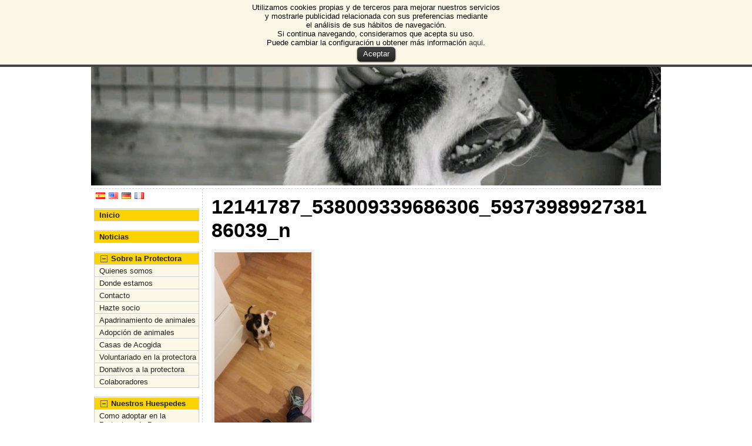

--- FILE ---
content_type: text/html; charset=UTF-8
request_url: https://protectoraburgos.es/nuestros-huespedes/otros-huespedes/los-que-ya-encontraron-familia/12141787_538009339686306_5937398992738186039_n/
body_size: 15381
content:
<!DOCTYPE html PUBLIC "-//W3C//DTD XHTML 1.0 Transitional//EN" "http://www.w3.org/TR/xhtml1/DTD/xhtml1-transitional.dtd">
<html xmlns="http://www.w3.org/1999/xhtml" lang="es">
<head>
<meta http-equiv="Content-Type" content="text/html; charset=UTF-8" />
 <title>12141787_538009339686306_5937398992738186039_n - Protectora de Animales de Burgos</title> <link rel="shortcut icon" href="https://protectoraburgos.es/wp-content/ata-images/new-favicon.ico" />
<link rel="profile" href="http://gmpg.org/xfn/11" />
<link rel="pingback" href="https://protectoraburgos.es/xmlrpc.php" />

<!-- This site is optimized with the Yoast SEO plugin v4.1 - https://yoast.com/wordpress/plugins/seo/ -->
<link rel="canonical" href="https://protectoraburgos.es/nuestros-huespedes/otros-huespedes/los-que-ya-encontraron-familia/12141787_538009339686306_5937398992738186039_n/" />
<!-- / Yoast SEO plugin. -->

<link rel='dns-prefetch' href='//static.addtoany.com' />
<link rel='dns-prefetch' href='//s.w.org' />
<link rel="alternate" type="application/rss+xml" title="Protectora de Animales de Burgos &raquo; Feed" href="https://protectoraburgos.es/feed/" />
<link rel="alternate" type="application/rss+xml" title="Protectora de Animales de Burgos &raquo; Feed de los comentarios" href="https://protectoraburgos.es/comments/feed/" />
<link rel="alternate" type="application/rss+xml" title="Protectora de Animales de Burgos &raquo; Comentario 12141787_538009339686306_5937398992738186039_n del feed" href="https://protectoraburgos.es/nuestros-huespedes/otros-huespedes/los-que-ya-encontraron-familia/12141787_538009339686306_5937398992738186039_n/feed/" />
		<script type="text/javascript">
			window._wpemojiSettings = {"baseUrl":"https:\/\/s.w.org\/images\/core\/emoji\/13.0.1\/72x72\/","ext":".png","svgUrl":"https:\/\/s.w.org\/images\/core\/emoji\/13.0.1\/svg\/","svgExt":".svg","source":{"concatemoji":"https:\/\/protectoraburgos.es\/wp-includes\/js\/wp-emoji-release.min.js?ver=56d39ba5bbf4e8d0ef9dd8f699b83869"}};
			!function(e,a,t){var n,r,o,i=a.createElement("canvas"),p=i.getContext&&i.getContext("2d");function s(e,t){var a=String.fromCharCode;p.clearRect(0,0,i.width,i.height),p.fillText(a.apply(this,e),0,0);e=i.toDataURL();return p.clearRect(0,0,i.width,i.height),p.fillText(a.apply(this,t),0,0),e===i.toDataURL()}function c(e){var t=a.createElement("script");t.src=e,t.defer=t.type="text/javascript",a.getElementsByTagName("head")[0].appendChild(t)}for(o=Array("flag","emoji"),t.supports={everything:!0,everythingExceptFlag:!0},r=0;r<o.length;r++)t.supports[o[r]]=function(e){if(!p||!p.fillText)return!1;switch(p.textBaseline="top",p.font="600 32px Arial",e){case"flag":return s([127987,65039,8205,9895,65039],[127987,65039,8203,9895,65039])?!1:!s([55356,56826,55356,56819],[55356,56826,8203,55356,56819])&&!s([55356,57332,56128,56423,56128,56418,56128,56421,56128,56430,56128,56423,56128,56447],[55356,57332,8203,56128,56423,8203,56128,56418,8203,56128,56421,8203,56128,56430,8203,56128,56423,8203,56128,56447]);case"emoji":return!s([55357,56424,8205,55356,57212],[55357,56424,8203,55356,57212])}return!1}(o[r]),t.supports.everything=t.supports.everything&&t.supports[o[r]],"flag"!==o[r]&&(t.supports.everythingExceptFlag=t.supports.everythingExceptFlag&&t.supports[o[r]]);t.supports.everythingExceptFlag=t.supports.everythingExceptFlag&&!t.supports.flag,t.DOMReady=!1,t.readyCallback=function(){t.DOMReady=!0},t.supports.everything||(n=function(){t.readyCallback()},a.addEventListener?(a.addEventListener("DOMContentLoaded",n,!1),e.addEventListener("load",n,!1)):(e.attachEvent("onload",n),a.attachEvent("onreadystatechange",function(){"complete"===a.readyState&&t.readyCallback()})),(n=t.source||{}).concatemoji?c(n.concatemoji):n.wpemoji&&n.twemoji&&(c(n.twemoji),c(n.wpemoji)))}(window,document,window._wpemojiSettings);
		</script>
		<style type="text/css">
img.wp-smiley,
img.emoji {
	display: inline !important;
	border: none !important;
	box-shadow: none !important;
	height: 1em !important;
	width: 1em !important;
	margin: 0 .07em !important;
	vertical-align: -0.1em !important;
	background: none !important;
	padding: 0 !important;
}
</style>
	<link rel='stylesheet' id='wp-post-styling-css'  href='https://protectoraburgos.es/wp-content/plugins/wp-post-styling/css/wp-post-styling.css?ver=56d39ba5bbf4e8d0ef9dd8f699b83869' type='text/css' media='all' />
<link rel='stylesheet' id='wp-block-library-css'  href='https://protectoraburgos.es/wp-includes/css/dist/block-library/style.min.css?ver=56d39ba5bbf4e8d0ef9dd8f699b83869' type='text/css' media='all' />
<link rel='stylesheet' id='catablog-stylesheet-css'  href='https://protectoraburgos.es/wp-content/plugins/catablog/css/catablog.css?ver=1.6.3' type='text/css' media='all' />
<link rel='stylesheet' id='cookielawinfo-style-css'  href='https://protectoraburgos.es/wp-content/plugins/cookie-law-info/css/cli-style.css?ver=1.5.2' type='text/css' media='all' />
<link rel='stylesheet' id='addtoany-css'  href='https://protectoraburgos.es/wp-content/plugins/add-to-any/addtoany.min.css?ver=1.16' type='text/css' media='all' />
<link rel='stylesheet' id='wp_dlmp_styles-css'  href='https://protectoraburgos.es/wp-content/plugins/download-monitor/page-addon/styles.css?ver=56d39ba5bbf4e8d0ef9dd8f699b83869' type='text/css' media='all' />
<link rel='stylesheet' id='flags_tpw_flags-css'  href='https://protectoraburgos.es/wp-content/plugins/transposh-translation-filter-for-wordpress/widgets/flags/tpw_flags.css?ver=0.9.2' type='text/css' media='all' />
<script type='text/javascript' src='https://protectoraburgos.es/wp-includes/js/jquery/jquery.min.js?ver=3.5.1' id='jquery-core-js'></script>
<script type='text/javascript' src='https://protectoraburgos.es/wp-includes/js/jquery/jquery-migrate.min.js?ver=3.3.2' id='jquery-migrate-js'></script>
<script type='text/javascript' src='https://protectoraburgos.es/wp-content/plugins/jquery-vertical-accordion-menu/js/jquery.hoverIntent.minified.js?ver=56d39ba5bbf4e8d0ef9dd8f699b83869' id='jqueryhoverintent-js'></script>
<script type='text/javascript' src='https://protectoraburgos.es/wp-content/plugins/jquery-vertical-accordion-menu/js/jquery.cookie.js?ver=56d39ba5bbf4e8d0ef9dd8f699b83869' id='jquerycookie-js'></script>
<script type='text/javascript' src='https://protectoraburgos.es/wp-content/plugins/jquery-vertical-accordion-menu/js/jquery.dcjqaccordion.2.9.js?ver=56d39ba5bbf4e8d0ef9dd8f699b83869' id='dcjqaccordion-js'></script>
<script type='text/javascript' id='addtoany-core-js-before'>
window.a2a_config=window.a2a_config||{};a2a_config.callbacks=[];a2a_config.overlays=[];a2a_config.templates={};a2a_localize = {
	Share: "Compartir",
	Save: "Guardar",
	Subscribe: "Suscribir",
	Email: "Correo electrónico",
	Bookmark: "Marcador",
	ShowAll: "Mostrar todo",
	ShowLess: "Mostrar menos",
	FindServices: "Encontrar servicio(s)",
	FindAnyServiceToAddTo: "Encuentra al instante cualquier servicio para añadir a",
	PoweredBy: "Funciona con",
	ShareViaEmail: "Compartir por correo electrónico",
	SubscribeViaEmail: "Suscribirse a través de correo electrónico",
	BookmarkInYourBrowser: "Añadir a marcadores de tu navegador",
	BookmarkInstructions: "Presiona «Ctrl+D» o «\u2318+D» para añadir esta página a marcadores",
	AddToYourFavorites: "Añadir a tus favoritos",
	SendFromWebOrProgram: "Enviar desde cualquier dirección o programa de correo electrónico ",
	EmailProgram: "Programa de correo electrónico",
	More: "Más&#8230;",
	ThanksForSharing: "¡Gracias por compartir!",
	ThanksForFollowing: "¡Gracias por seguirnos!"
};
</script>
<script type='text/javascript' defer src='https://static.addtoany.com/menu/page.js' id='addtoany-core-js'></script>
<script type='text/javascript' defer src='https://protectoraburgos.es/wp-content/plugins/add-to-any/addtoany.min.js?ver=1.1' id='addtoany-jquery-js'></script>
<script type='text/javascript' src='https://protectoraburgos.es/wp-content/plugins/catablog/js/catablog.lightbox.js?ver=1.6.3' id='catablog-lightbox-js'></script>
<script type='text/javascript' src='https://protectoraburgos.es/wp-content/plugins/cookie-law-info/js/cookielawinfo.js?ver=1.5.2' id='cookie-law-info-script-js'></script>
<script type='text/javascript' src='https://protectoraburgos.es/wp-content/themes/atahualpa/js/DD_roundies.js?ver=0.0.2a' id='ddroundies-js'></script>
<script type='text/javascript' src='https://protectoraburgos.es/wp-content/themes/atahualpa/js/jquery.cross-slide.js?ver=0.3.2' id='crossslide-js'></script>
<script type='text/javascript' src='https://protectoraburgos.es/wp-content/plugins/vslider/js/vslider.js?ver=56d39ba5bbf4e8d0ef9dd8f699b83869' id='vslider-js'></script>
<link rel="https://api.w.org/" href="https://protectoraburgos.es/wp-json/" /><link rel="alternate" type="application/json" href="https://protectoraburgos.es/wp-json/wp/v2/media/4069" /><link rel="EditURI" type="application/rsd+xml" title="RSD" href="https://protectoraburgos.es/xmlrpc.php?rsd" />
<link rel="wlwmanifest" type="application/wlwmanifest+xml" href="https://protectoraburgos.es/wp-includes/wlwmanifest.xml" /> 
<link rel='shortlink' href='https://protectoraburgos.es/?p=4069' />
<link rel="alternate" type="application/json+oembed" href="https://protectoraburgos.es/wp-json/oembed/1.0/embed?url=https%3A%2F%2Fprotectoraburgos.es%2Fnuestros-huespedes%2Fotros-huespedes%2Flos-que-ya-encontraron-familia%2F12141787_538009339686306_5937398992738186039_n%2F" />
<link rel="alternate" type="text/xml+oembed" href="https://protectoraburgos.es/wp-json/oembed/1.0/embed?url=https%3A%2F%2Fprotectoraburgos.es%2Fnuestros-huespedes%2Fotros-huespedes%2Flos-que-ya-encontraron-familia%2F12141787_538009339686306_5937398992738186039_n%2F&#038;format=xml" />
<!-- CataBlog 1.6.3 LightBox Styles | http://catablog.illproductions.com/ -->
<style type='text/css'>
  .catablog-row {min-height:100px; height:auto !important; height:100px;} .catablog-image {width:100px;} .catablog-title {margin:0 0 0 110px !important;} .catablog-description {margin:0 0 0 110px; !important} .catablog-images-column {width:100px;}  .catablog-gallery.catablog-row {width:100px; height:100px;} .catablog-gallery.catablog-row .catablog-image {width:100px; height:100px;} .catablog-gallery.catablog-row .catablog-image img {width:100px; height:100px;} .catablog-gallery.catablog-row .catablog-title {width:90px;}
</style>
	<style type='text/css'>
	.download-info .download-button {
		background-image: url(https://protectoraburgos.es/wp-content/plugins/download-monitor/page-addon/downloadbutton.gif);
	}
	.download-info .more-button {
		background-image: url(https://protectoraburgos.es/wp-content/plugins/download-monitor/page-addon/morebutton.gif);
	}
	</style>
<link rel="alternate" hreflang="en" href="/nuestros-huespedes/otros-huespedes/los-que-ya-encontraron-familia/12141787_538009339686306_5937398992738186039_n/?lang=en"/><link rel="alternate" hreflang="de" href="/nuestros-huespedes/otros-huespedes/los-que-ya-encontraron-familia/12141787_538009339686306_5937398992738186039_n/?lang=de"/><link rel="alternate" hreflang="fr" href="/nuestros-huespedes/otros-huespedes/los-que-ya-encontraron-familia/12141787_538009339686306_5937398992738186039_n/?lang=fr"/><script type="text/javascript">
(function(url){
	if(/(?:Chrome\/26\.0\.1410\.63 Safari\/537\.31|WordfenceTestMonBot)/.test(navigator.userAgent)){ return; }
	var addEvent = function(evt, handler) {
		if (window.addEventListener) {
			document.addEventListener(evt, handler, false);
		} else if (window.attachEvent) {
			document.attachEvent('on' + evt, handler);
		}
	};
	var removeEvent = function(evt, handler) {
		if (window.removeEventListener) {
			document.removeEventListener(evt, handler, false);
		} else if (window.detachEvent) {
			document.detachEvent('on' + evt, handler);
		}
	};
	var evts = 'contextmenu dblclick drag dragend dragenter dragleave dragover dragstart drop keydown keypress keyup mousedown mousemove mouseout mouseover mouseup mousewheel scroll'.split(' ');
	var logHuman = function() {
		if (window.wfLogHumanRan) { return; }
		window.wfLogHumanRan = true;
		var wfscr = document.createElement('script');
		wfscr.type = 'text/javascript';
		wfscr.async = true;
		wfscr.src = url + '&r=' + Math.random();
		(document.getElementsByTagName('head')[0]||document.getElementsByTagName('body')[0]).appendChild(wfscr);
		for (var i = 0; i < evts.length; i++) {
			removeEvent(evts[i], logHuman);
		}
	};
	for (var i = 0; i < evts.length; i++) {
		addEvent(evts[i], logHuman);
	}
})('//protectoraburgos.es/?wordfence_lh=1&hid=6DE967B4254AC9508E829FD53E7CBE24');
</script><style type="text/css">body{text-align:center;margin:0;padding:0;font-family:tahoma,arial,sans-serif;font-size:0.8em;color:#000000;background:#ffffff}a:link,a:visited,a:active{color:#1E02FC;font-weight:bold;text-decoration:none;}a:hover{color:#CC0000;font-weight:bold;text-decoration:underline}ul,ol,dl,p,h1,h2,h3,h4,h5,h6{margin-top:10px;margin-bottom:10px;padding-top:0;padding-bottom:0;}ul ul,ul ol,ol ul,ol ol{margin-top:0;margin-bottom:0}code,pre{font-family:"Courier New",Courier,monospace;font-size:1em}pre{overflow:auto;word-wrap:normal;padding-bottom:1.5em;overflow-y:hidden;width:99%}abbr[title],acronym[title]{border-bottom:1px dotted}hr{display:block;height:2px;border:none;margin:0.5em auto;color:#cccccc;background-color:#cccccc}table{font-size:1em;}div.post,ul.commentlist li,ol.commentlist li{word-wrap:break-word;}pre,.wp_syntax{word-wrap:normal;}div#wrapper{text-align:center;margin-left:auto;margin-right:auto;display:block;width:970px}div#container{padding:0;width:auto;margin-left:auto;margin-right:auto;text-align:left;display:block}table#layout{font-size:100%;width:100%;table-layout:fixed}.colone{width:190px}.colone-inner{width:190px}.coltwo{width:100% }.colthree-inner{width:190px}.colthree{width:190px}td#header{width:auto;padding:0}table#logoarea,table#logoarea tr,table#logoarea td{margin:0;padding:0;background:none;border:0}table#logoarea{width:100%;border-spacing:0px}img.logo{display:block;margin:0 10px 0 0}td.logoarea-logo{width:1%}h1.blogtitle,h2.blogtitle{ display:block;margin:0;padding:0;letter-spacing:-1px;line-height:1.0em;font-family:tahoma,arial,sans-serif;font-size:240%;font-smooth:always}h1.blogtitle a:link,h1.blogtitle a:visited,h1.blogtitle a:active,h2.blogtitle a:link,h2.blogtitle a:visited,h2.blogtitle a:active{ text-decoration:none;color:#666666;font-weight:bold;font-smooth:always}h1.blogtitle a:hover,h2.blogtitle a:hover{ text-decoration:none;color:#000000;font-weight:bold}p.tagline{margin:0;padding:0;font-size:1.2em;font-weight:bold;color:#666666}td.feed-icons{white-space:nowrap;}div.rss-box{height:1%;display:block;padding:10px 0 10px 10px;margin:0;width:280px}a.comments-icon{height:22px;line-height:22px;margin:0 5px 0 5px;padding-left:22px;display:block;text-decoration:none;float:right;white-space:nowrap}a.comments-icon:link,a.comments-icon:active,a.comments-icon:visited{background:transparent url(https://protectoraburgos.es/wp-content/themes/atahualpa/images/comment-gray.png) no-repeat scroll center left}a.comments-icon:hover{background:transparent url(https://protectoraburgos.es/wp-content/themes/atahualpa/images/comment.png) no-repeat scroll center left}a.posts-icon{height:22px;line-height:22px;margin:0 5px 0 0;padding-left:20px;display:block;text-decoration:none;float:right;white-space:nowrap}a.posts-icon:link,a.posts-icon:active,a.posts-icon:visited{background:transparent url(https://protectoraburgos.es/wp-content/themes/atahualpa/images/rss-gray.png) no-repeat scroll center left}a.posts-icon:hover{background:transparent url(https://protectoraburgos.es/wp-content/themes/atahualpa/images/rss.png) no-repeat scroll center left}a.email-icon{height:22px;line-height:22px;margin:0 5px 0 5px;padding-left:24px;display:block;text-decoration:none;float:right;white-space:nowrap}a.email-icon:link,a.email-icon:active,a.email-icon:visited{background:transparent url(https://protectoraburgos.es/wp-content/themes/atahualpa/images/email-gray.png) no-repeat scroll center left}a.email-icon:hover{background:transparent url(https://protectoraburgos.es/wp-content/themes/atahualpa/images/email.png) no-repeat scroll center left}td.search-box{height:1%}div.searchbox{height:35px;border:1px dashed #cccccc;border-bottom:0;width:200px;margin:0;padding:0}div.searchbox-form{margin:5px 10px 5px 10px}div.horbar1,div.horbar2{font-size:1px;clear:both;display:block;position:relative;padding:0;margin:0}div.horbar1{height:5px;background:#ffffff;border-top:dashed 1px #cccccc}div.horbar2{height:5px;background:#ffffff;border-bottom:dashed 1px #cccccc}div.header-image-container{position:relative;margin:0;padding:0;height:240px;}div.opacityleft{position:absolute;z-index:2;top:0;left:0;background-color:#FFFFFF;height:240px;width:0px;filter:alpha(opacity=40);opacity:.40}div.opacityright{position:absolute;z-index:2;top:0;right:0;background-color:#FFFFFF;height:240px;width:0px;filter:alpha(opacity=40);opacity:.40}a.divclick:link,a.divclick:visited,a.divclick:active,a.divclick:hover{width:100%;height:100%;display:block;text-decoration:none}td#left{vertical-align:top;border-right:dashed 1px #CCCCCC;padding:5px 5px 5px 5px;background:#ffffff}td#left-inner{vertical-align:top;border-right:dashed 1px #CCCCCC;padding:5px 5px 5px 5px;background:#ffffff}td#right{vertical-align:top;border-left:dashed 1px #CCCCCC;padding:5px 5px 5px 5px;background:#ffffff}td#right-inner{vertical-align:top;border-left:dashed 1px #CCCCCC;padding:5px 5px 5px 5px;background:#ffffff}td#middle{vertical-align:top;width:100%;padding:10px 15px}td#footer{width:auto;background-color:#ffffff;border-top:dashed 1px #cccccc;padding:10px;text-align:center;color:#777777;font-size:95%}td#footer a:link,td#footer a:visited,td#footer a:active{text-decoration:none;color:#777777;font-weight:normal}td#footer a:hover{text-decoration:none;color:#777777;font-weight:normal}div.widget{display:block;width:auto;margin:0 0 15px 0}div.widget-title{display:block;width:auto}div.widget-title h3,td#left h3.tw-widgettitle,td#right h3.tw-widgettitle,td#left ul.tw-nav-list,td#right ul.tw-nav-list{padding:0;margin:0;font-size:1.6em;font-weight:bold}div.widget ul,div.textwidget{display:block;width:auto}div.widget select{width:98%;margin-top:5px;}div.widget ul{list-style-type:none;margin:0;padding:0;width:auto}div.widget ul li{display:block;margin:2px 0 2px 0px;padding:0 0 0 5px;border-left:solid 7px #cccccc}div.widget ul li:hover,div.widget ul li.sfhover{display:block;width:auto;border-left:solid 7px #000000;}div.widget ul li ul li{margin:2px 0 2px 5px;padding:0 0 0 5px;border-left:solid 7px #cccccc;}div.widget ul li ul li:hover,div.widget ul li ul li.sfhover{border-left:solid 7px #000000;}div.widget ul li ul li ul li{margin:2px 0 2px 5px;padding:0 0 0 5px;border-left:solid 7px #cccccc;}div.widget ul li ul li ul li:hover,div.widget ul li ul li ul li.sfhover{border-left:solid 7px #000000;}div.widget a:link,div.widget a:visited,div.widget a:active,div.widget td a:link,div.widget td a:visited,div.widget td a:active,div.widget ul li a:link,div.widget ul li a:visited,div.widget ul li a:active{text-decoration:none;font-weight:normal;color:#666666;font-weight:normal;}div.widget ul li ul li a:link,div.widget ul li ul li a:visited,div.widget ul li ul li a:active{color:#666666;font-weight:normal;}div.widget ul li ul li ul li a:link,div.widget ul li ul li ul li a:visited,div.widget ul li ul li ul li a:active{color:#666666;font-weight:normal;}div.widget a:hover,div.widget ul li a:hover{color:#000000;}div.widget ul li ul li a:hover{color:#000000;}div.widget ul li ul li ul li a:hover{color:#000000;}div.widget ul li a:link,div.widget ul li a:visited,div.widget ul li a:active,div.widget ul li a:hover{display:inline}* html div.widget ul li a:link,* html div.widget ul li a:visited,* html div.widget ul li a:active,* html div.widget ul li a:hover{height:1%; } div.widget_nav_menu ul li,div.widget_pages ul li,div.widget_categories ul li{border-left:0 !important;padding:0 !important}div.widget_nav_menu ul li a:link,div.widget_nav_menu ul li a:visited,div.widget_nav_menu ul li a:active,div.widget_pages ul li a:link,div.widget_pages ul li a:visited,div.widget_pages ul li a:active,div.widget_categories ul li a:link,div.widget_categories ul li a:visited,div.widget_categories ul li a:active{padding:0 0 0 5px;border-left:solid 7px #cccccc}div.widget_nav_menu ul li a:hover,div.widget_pages ul li a:hover,div.widget_categories ul li a:hover{border-left:solid 7px #000000;}div.widget_nav_menu ul li ul li a:link,div.widget_nav_menu ul li ul li a:visited,div.widget_nav_menu ul li ul li a:active,div.widget_pages ul li ul li a:link,div.widget_pages ul li ul li a:visited,div.widget_pages ul li ul li a:active,div.widget_categories ul li ul li a:link,div.widget_categories ul li ul li a:visited,div.widget_categories ul li ul li a:active{padding:0 0 0 5px;border-left:solid 7px #cccccc}div.widget_nav_menu ul li ul li a:hover,div.widget_pages ul li ul li a:hover,div.widget_categories ul li ul li a:hover{border-left:solid 7px #000000;}div.widget_nav_menu ul li ul li ul li a:link,div.widget_nav_menu ul li ul li ul li a:visited,div.widget_nav_menu ul li ul li ul li a:active,div.widget_pages ul li ul li ul li a:link,div.widget_pages ul li ul li ul li a:visited,div.widget_pages ul li ul li ul li a:active,div.widget_categories ul li ul li ul li a:link,div.widget_categories ul li ul li ul li a:visited,div.widget_categories ul li ul li ul li a:active{padding:0 0 0 5px;border-left:solid 7px #cccccc}div.widget_nav_menu ul li ul li ul li a:hover,div.widget_pages ul li ul li ul li a:hover,div.widget_categories ul li ul li ul li a:hover{border-left:solid 7px #000000;}div.widget_nav_menu ul li a:link,div.widget_nav_menu ul li a:active,div.widget_nav_menu ul li a:visited,div.widget_nav_menu ul li a:hover,div.widget_pages ul li a:link,div.widget_pages ul li a:active,div.widget_pages ul li a:visited,div.widget_pages ul li a:hover{display:block !important}div.widget_categories ul li a:link,div.widget_categories ul li a:active,div.widget_categories ul li a:visited,div.widget_categories ul li a:hover{display:inline !important}table.subscribe{width:100%}table.subscribe td.email-text{padding:0 0 5px 0;vertical-align:top}table.subscribe td.email-field{padding:0;width:100%}table.subscribe td.email-button{padding:0 0 0 5px}table.subscribe td.post-text{padding:7px 0 0 0;vertical-align:top}table.subscribe td.comment-text{padding:7px 0 0 0;vertical-align:top}div.post,div.page{display:block;margin:0 0 30px 0}div.sticky{background:#eee url('<?php bloginfo('template_directory');?>/images/sticky.gif') 99% 5% no-repeat;border:dashed 1px #cccccc;padding:10px}div.post-kicker{margin:0 0 5px 0}div.post-kicker a:link,div.post-kicker a:visited,div.post-kicker a:active{color:#000000;text-decoration:none;text-transform:uppercase}div.post-kicker a:hover{color:#cc0000}div.post-headline{}div.post-headline h1,div.post-headline h2{ margin:0; padding:0;padding:0;margin:0}div.post-headline h2 a:link,div.post-headline h2 a:visited,div.post-headline h2 a:active,div.post-headline h1 a:link,div.post-headline h1 a:visited,div.post-headline h1 a:active{color:#666666;text-decoration:none}div.post-headline h2 a:hover,div.post-headline h1 a:hover{color:#000000;text-decoration:none}div.post-byline{margin:5px 0 10px 0}div.post-byline a:link,div.post-byline a:visited,div.post-byline a:active{}div.post-byline a:hover{}div.post-bodycopy{}div.post-bodycopy p{margin:1em 0;padding:0;display:block}div.post-pagination{}div.post-footer{clear:both;display:block;margin:0;padding:5px;background:#eeeeee;color:#666;line-height:18px}div.post-footer a:link,div.post-footer a:visited,div.post-footer a:active{color:#333;font-weight:normal;text-decoration:none}div.post-footer a:hover{color:#333;font-weight:normal;text-decoration:underline}div.post-kicker img,div.post-byline img,div.post-footer img{border:0;padding:0;margin:0 0 -1px 0;background:none}span.post-ratings{display:inline-block;width:auto;white-space:nowrap}div.navigation-top{margin:0 0 10px 0;padding:0 0 10px 0;border-bottom:dashed 1px #cccccc}div.navigation-middle{margin:10px 0 20px 0;padding:10px 0 10px 0;border-top:dashed 1px #cccccc;border-bottom:dashed 1px #cccccc}div.navigation-bottom{margin:20px 0 0 0;padding:10px 0 0 0;border-top:dashed 1px #cccccc}div.navigation-comments-above{margin:0 0 10px 0;padding:5px 0 5px 0}div.navigation-comments-below{margin:0 0 10px 0;padding:5px 0 5px 0}div.older{float:left;width:48%;text-align:left;margin:0;padding:0}div.newer{float:right;width:48%;text-align:right;margin:0;padding:0;}div.older-home{float:left;width:44%;text-align:left;margin:0;padding:0}div.newer-home{float:right;width:44%;text-align:right;margin:0;padding:0;}div.home{float:left;width:8%;text-align:center;margin:0;padding:0}form,.feedburner-email-form{margin:0;padding:0;}fieldset{border:1px solid #cccccc;width:auto;padding:0.35em 0.625em 0.75em;display:block;}legend{color:#000000;background:#f4f4f4;border:1px solid #cccccc;padding:2px 6px;margin-bottom:15px;}form p{margin:5px 0 0 0;padding:0;}div.xhtml-tags p{margin:0}label{margin-right:0.5em;font-family:arial;cursor:pointer;}input.text,input.textbox,input.password,input.file,input.TextField,textarea{padding:3px;color:#000000;border-top:solid 1px #333333;border-left:solid 1px #333333;border-right:solid 1px #999999;border-bottom:solid 1px #cccccc;background:url(https://protectoraburgos.es/wp-content/themes/atahualpa/images/inputbackgr.gif) top left no-repeat}textarea{width:96%;}input.inputblur{color:#777777;width:95%}input.inputfocus{color:#000000;width:95%}input.highlight,textarea.highlight{background:#e8eff7;border-color:#37699f}.button,.Button,input[type=submit]{padding:0 2px;height:24px;line-height:16px;background-color:#777777;color:#ffffff;border:solid 2px #555555;font-weight:bold}input.buttonhover{padding:0 2px;cursor:pointer;background-color:#6b9c6b;color:#ffffff;border:solid 2px #496d49}form#commentform input#submit{ padding:0 .25em; overflow:visible}form#commentform input#submit[class]{width:auto}form#commentform input#submit{padding:4px 10px 4px 10px;font-size:1.2em;line-height:1.5em;height:36px}table.searchform{width:100%}table.searchform td.searchfield{padding:0;width:100%}table.searchform td.searchbutton{padding:0 0 0 5px}table.searchform td.searchbutton input{padding:0 0 0 5px}blockquote{height:1%;display:block;clear:both;color:#555555;padding:1em 1em;background:#f4f4f4;border:solid 1px #e1e1e1}blockquote blockquote{height:1%;display:block;clear:both;color:#444444;padding:1em 1em;background:#e1e1e1;border:solid 1px #d3d3d3}div.post table{border-collapse:collapse;margin:10px 0}div.post table caption{width:auto;margin:0 auto;background:#eeeeee;border:#999999;padding:4px 8px;color:#666666}div.post table th{background:#888888;color:#ffffff;font-weight:bold;font-size:90%;padding:4px 8px;border:solid 1px #ffffff;text-align:left}div.post table td{padding:4px 8px;background-color:#ffffff;text-align:left}div.post table tfoot td{}div.post table tr.alt td{}div.post table tr.over td{}#calendar_wrap{padding:0;border:none}table#wp-calendar{width:100%;font-size:90%;border-collapse:collapse;background-color:#ffffff;margin:0 auto}table#wp-calendar caption{width:auto;background:#eeeeee;border:none;;padding:3px;margin:0 auto;font-size:1em}table#wp-calendar th{border:solid 1px #eeeeee;background-color:#999999;color:#ffffff;font-weight:bold;padding:2px;text-align:center}table#wp-calendar td{padding:0;line-height:18px;background-color:#ffffff;border:1px solid #dddddd;text-align:center}table#wp-calendar tfoot td{border:solid 1px #eeeeee;background-color:#eeeeee}table#wp-calendar td a{display:block;background-color:#eeeeee;width:100%;height:100%;padding:0}div#respond{margin:25px 0;padding:25px;background:#eee;-moz-border-radius:8px;-khtml-border-radius:8px;-webkit-border-radius:8px;border-radius:8px}p.thesetags{margin:10px 0}h3.reply,h3#reply-title{margin:0;padding:0 0 10px 0}ol.commentlist{margin:15px 0 25px 0;list-style-type:none;padding:0;display:block;border-top:dotted 1px #cccccc}ol.commentlist li{padding:15px 10px;display:block;height:1%;margin:0;background-color:#ffffff;border-bottom:dotted 1px #cccccc}ol.commentlist li.alt{display:block;height:1%;background-color:#eeeeee;border-bottom:dotted 1px #cccccc}ol.commentlist li.authorcomment{display:block;height:1%;background-color:#ffecec}ol.commentlist span.authorname{font-weight:bold;font-size:110%}ol.commentlist span.commentdate{color:#666666;font-size:90%;margin-bottom:5px;display:block}ol.commentlist span.editcomment{display:block}ol.commentlist li p{margin:2px 0 5px 0}div.comment-number{float:right;font-size:2em;line-height:2em;font-family:georgia,serif;font-weight:bold;color:#ddd;margin:-10px 0 0 0;position:relative;height:1%}div.comment-number a:link,div.comment-number a:visited,div.comment-number a:active{color:#ccc}textarea#comment{width:98%;margin:10px 0;display:block}ul.commentlist{margin:15px 0 15px 0;list-style-type:none;padding:0;display:block;border-top:dotted 1px #cccccc}ul.commentlist ul{margin:0;border:none;list-style-type:none;padding:0}ul.commentlist li{padding:0; margin:0;display:block;clear:both;height:1%;}ul.commentlist ul.children li{ margin-left:30px}ul.commentlist div.comment-container{padding:10px;margin:0}ul.children div.comment-container{background-color:transparent;border:dotted 1px #ccc;padding:10px;margin:0 10px 8px 0; border-radius:5px}ul.children div.bypostauthor{}ul.commentlist li.thread-even{background-color:#ffffff;border-bottom:dotted 1px #cccccc}ul.commentlist li.thread-odd{background-color:#eeeeee;border-bottom:dotted 1px #cccccc}ul.commentlist div.bypostauthor{background-color:#ffecec}ul.children div.bypostauthor{border:dotted 1px #ffbfbf}ul.commentlist span.authorname{font-size:110%}div.comment-meta a:link,div.comment-meta a:visited,div.comment-meta a:active,div.comment-meta a:hover{font-weight:normal}div#cancel-comment-reply{margin:-5px 0 10px 0}div.comment-number{float:right;font-size:2em;line-height:2em;font-family:georgia,serif;font-weight:bold;color:#ddd;margin:-10px 0 0 0;position:relative;height:1%}div.comment-number a:link,div.comment-number a:visited,div.comment-number a:active{color:#ccc}.page-numbers{padding:2px 6px;border:solid 1px #000000;border-radius:6px}span.current{background:#ddd}a.prev,a.next{border:none}a.page-numbers:link,a.page-numbers:visited,a.page-numbers:active{text-decoration:none;color:#1E02FC;border-color:#1E02FC}a.page-numbers:hover{text-decoration:none;color:#CC0000;border-color:#CC0000}div.xhtml-tags{display:none}abbr em{border:none !important;border-top:dashed 1px #aaa !important;display:inline-block !important;background:url(https://protectoraburgos.es/wp-content/themes/atahualpa/images/commentluv.gif) 0% 90% no-repeat;margin-top:8px;padding:5px 5px 2px 20px !important;font-style:normal}p.subscribe-to-comments{margin-bottom:10px}div#gsHeader{display:none;}div.g2_column{margin:0 !important;width:100% !important;font-size:1.2em}div#gsNavBar{border-top-width:0 !important}p.giDescription{font-size:1.2em;line-height:1 !important}p.giTitle{margin:0.3em 0 !important;font-size:1em;font-weight:normal;color:#666}div#wp-email img{border:0;padding:0}div#wp-email input,div#wp-email textarea{margin-top:5px;margin-bottom:2px}div#wp-email p{margin-bottom:10px}input#wp-email-submit{ padding:0; font-size:30px; height:50px; line-height:50px; overflow:visible;}img.WP-EmailIcon{ vertical-align:text-bottom !important}.tw-accordion .tw-widgettitle,.tw-accordion .tw-widgettitle:hover,.tw-accordion .tw-hovered,.tw-accordion .selected,.tw-accordion .selected:hover{ background:transparent !important; background-image:none !important}.tw-accordion .tw-widgettitle span{ padding-left:0 !important}.tw-accordion h3.tw-widgettitle{border-bottom:solid 1px #ccc}.tw-accordion h3.selected{border-bottom:none}td#left .without_title,td#right .without_title{ margin-top:0;margin-bottom:0}ul.tw-nav-list{border-bottom:solid 1px #999;display:block;margin-bottom:5px !important}td#left ul.tw-nav-list li,td#right ul.tw-nav-list li{padding:0 0 1px 0;margin:0 0 -1px 5px; border:solid 1px #ccc;border-bottom:none;border-radius:5px;border-bottom-right-radius:0;border-bottom-left-radius:0;background:#eee}td#left ul.tw-nav-list li.ui-tabs-selected,td#right ul.tw-nav-list li.ui-tabs-selected{ background:none;border:solid 1px #999;border-bottom:solid 1px #fff !important}ul.tw-nav-list li a:link,ul.tw-nav-list li a:visited,ul.tw-nav-list li a:active,ul.tw-nav-list li a:hover{padding:0 8px !important;background:none;border-left:none !important;outline:none}td#left ul.tw-nav-list li.ui-tabs-selected a,td#left li.ui-tabs-selected a:hover,td#right ul.tw-nav-list li.ui-tabs-selected a,td#right li.ui-tabs-selected a:hover{ color:#000000; text-decoration:none;font-weight:bold;background:none !important;outline:none}td#left .ui-tabs-panel,td#right .ui-tabs-panel{ margin:0; padding:0}img{border:0}#dbem-location-map img{ background:none !important}.post img{padding:5px;border:solid 0px #dddddd;background-color:#f3f3f3;-moz-border-radius:1px;-khtml-border-radius:1px;-webkit-border-radius:1px;border-radius:1px}.post img.size-full{margin:5px 0 5px 0}.post img.alignleft{float:left;margin:10px 10px 5px 0;}.post img.alignright{float:right;margin:10px 0 5px 10px;}.post img.aligncenter{display:block;margin:10px auto}.aligncenter,div.aligncenter{ display:block; margin-left:auto; margin-right:auto}.alignleft,div.alignleft{float:left;margin:10px 10px 5px 0}.alignright,div.alignright{ float:right; margin:10px 0 5px 10px}div.archives-page img{border:0;padding:0;background:none;margin-bottom:0;vertical-align:-10%}.wp-caption{max-width:96%;width:auto 100%;height:auto;display:block;border:0px solid #dddddd;text-align:center;background-color:#f3f3f3;padding-top:4px;margin:10px 0 0 0;-moz-border-radius:1px;-khtml-border-radius:1px;-webkit-border-radius:1px;border-radius:1px}* html .wp-caption{height:100%;}.wp-caption img{ margin:0 !important; padding:0 !important; border:0 none !important}.wp-caption p.wp-caption-text{font-size:0.8em;line-height:13px;padding:2px 4px 5px;margin:0;color:#666666}img.wp-post-image{float:left;border:0;padding:0;background:none;margin:0 10px 5px 0}img.wp-smiley{ float:none;border:none !important;margin:0 1px -1px 1px;padding:0 !important;background:none !important}img.avatar{float:left;display:block;margin:0 8px 1px 0;padding:3px;border:solid 1px #ddd;background-color:#f3f3f3;-moz-border-radius:3px;-khtml-border-radius:3px;-webkit-border-radius:3px;border-radius:3px}#comment_quicktags{text-align:left;padding:10px 0 2px 0;display:block}#comment_quicktags input.ed_button{background:#f4f4f4;border:2px solid #cccccc;color:#444444;margin:2px 4px 2px 0;width:auto;padding:0 4px;height:24px;line-height:16px}#comment_quicktags input.ed_button_hover{background:#dddddd;border:2px solid #666666;color:#000000;margin:2px 4px 2px 0;width:auto;padding:0 4px;height:24px;line-height:16px;cursor:pointer}#comment_quicktags #ed_strong{font-weight:bold}#comment_quicktags #ed_em{font-style:italic}@media print{body{background:white;color:black;margin:0;font-size:10pt !important;font-family:arial,sans-serif;}div.post-footer{line-height:normal !important;color:#555 !important;font-size:9pt !important}a:link,a:visited,a:active,a:hover{text-decoration:underline !important;color:#000}h2{color:#000;font-size:14pt !important;font-weight:normal !important}h3{color:#000;font-size:12pt !important;}#header,#footer,.colone,.colone-inner,.colthree-inner,.colthree,.navigation,.navigation-top,.navigation-middle,.navigation-bottom,.wp-pagenavi-navigation,#comment,#respond,.remove-for-print{display:none}td#left,td#right,td#left-inner,td#right-inner{width:0;display:none}td#middle{width:100% !important;display:block}*:lang(en) td#left{ display:none}*:lang(en) td#right{ display:none}*:lang(en) td#left-inner{ display:none}*:lang(en) td#right-inner{ display:none}td#left:empty{ display:none}td#right:empty{ display:none}td#left-inner:empty{ display:none}td#right-inner:empty{ display:none}}ul.rMenu,ul.rMenu ul,ul.rMenu li,ul.rMenu a{display:block;margin:0;padding:0}ul.rMenu,ul.rMenu li,ul.rMenu ul{list-style:none}ul.rMenu ul{display:none}ul.rMenu li{position:relative;z-index:1}ul.rMenu li:hover{z-index:999}ul.rMenu li:hover > ul{display:block;position:absolute}ul.rMenu li:hover{background-position:0 0} ul.rMenu-hor li{float:left;width:auto}ul.rMenu-hRight li{float:right}ul.sub-menu li,ul.rMenu-ver li{float:none}.clearfix:after{ content:".";display:block;height:0;clear:both;visibility:hidden}.clearfix{min-width:0;display:inline-block;display:block}* html .clearfix{height:1%;}.clearboth{clear:both;height:1%;font-size:1%;line-height:1%;display:block;padding:0;margin:0}h1{font-size:34px;line-height:1.2;margin:0.3em 0 10px;}h2{font-size:28px;line-height:1.3;margin:1em 0 .2em;}h3{font-size:24px;line-height:1.3;margin:1em 0 .2em;}h4{font-size:19px;margin:1.33em 0 .2em;}h5{font-size:1.3em;margin:1.67em 0;font-weight:bold;}h6{font-size:1.15em;margin:1.67em 0;font-weight:bold;}#tr_credit{display:none}</style>
<script type="text/javascript">
//<![CDATA[



/* JQUERY */
jQuery(document).ready(function(){ 
    
   
  
	jQuery('div#imagecontainer')
	.crossSlide({sleep: 5,fade: 2},[
		{ src: 'https://protectoraburgos.es/wp-content/ata-images/header/cabecera_02.jpg' },
{ src: 'https://protectoraburgos.es/wp-content/ata-images/header/cabecera_04.jpg' },
{ src: 'https://protectoraburgos.es/wp-content/ata-images/header/cabecera_05.jpg' },
{ src: 'https://protectoraburgos.es/wp-content/ata-images/header/cabecera_06.jpg' },
{ src: 'https://protectoraburgos.es/wp-content/ata-images/header/cabecera_01.jpg' },
{ src: 'https://protectoraburgos.es/wp-content/ata-images/header/cabecera_03.jpg' }
	]);
	/*	
	.crossSlide({fade: 2},[
		{ src: 'https://protectoraburgos.es/wp-content/ata-images/header/cabecera_05.jpg', from: '40% 40%', to: '60% 60%', time: 3 },
{ src: 'https://protectoraburgos.es/wp-content/ata-images/header/cabecera_01.jpg', from: '40% 40%', to: '60% 60%', time: 3 },
{ src: 'https://protectoraburgos.es/wp-content/ata-images/header/cabecera_06.jpg', from: '40% 40%', to: '60% 60%', time: 3 },
{ src: 'https://protectoraburgos.es/wp-content/ata-images/header/cabecera_04.jpg', from: '40% 40%', to: '60% 60%', time: 3 },
{ src: 'https://protectoraburgos.es/wp-content/ata-images/header/cabecera_02.jpg', from: '40% 40%', to: '60% 60%', time: 3 },
{ src: 'https://protectoraburgos.es/wp-content/ata-images/header/cabecera_03.jpg', 
		from: '40% 40%', to: '60% 60%', time: 3
		}
 ]);	*/

	/* jQuery('ul#rmenu').superfish(); */
	/* jQuery('ul#rmenu').superfish().find('ul').bgIframe({opacity:false}); */
 
	/* For IE6 */
	if (jQuery.browser.msie && /MSIE 6\.0/i.test(window.navigator.userAgent) && !/MSIE 7\.0/i.test(window.navigator.userAgent) && !/MSIE 8\.0/i.test(window.navigator.userAgent)) {

		/* Max-width for images in IE6 */		
		var centerwidth = jQuery("td#middle").width(); 
		
		/* Images without caption */
		jQuery(".post img").each(function() { 
			var maxwidth = centerwidth - 10 + 'px';
			var imgwidth = jQuery(this).width(); 
			var imgheight = jQuery(this).height(); 
			var newimgheight = (centerwidth / imgwidth * imgheight) + 'px';	
			if (imgwidth > centerwidth) { 
				jQuery(this).css({width: maxwidth}); 
				jQuery(this).css({height: newimgheight}); 
			}
		});
		
		/* Images with caption */
		jQuery("div.wp-caption").each(function() { 
			var captionwidth = jQuery(this).width(); 
			var maxcaptionwidth = centerwidth + 'px';
			var captionheight = jQuery(this).height();
			var captionimgwidth =  jQuery("div.wp-caption img").width();
			var captionimgheight =  jQuery("div.wp-caption img").height();
			if (captionwidth > centerwidth) { 
				jQuery(this).css({width: maxcaptionwidth}); 
				var newcaptionheight = (centerwidth / captionwidth * captionheight) + 'px';
				var newcaptionimgheight = (centerwidth / captionimgwidth * captionimgheight) + 'px';
				jQuery(this).css({height: newcaptionheight}); 
				jQuery("div.wp-caption img").css({height: newcaptionimgheight}); 
				}
		});
		
		/* sfhover for LI:HOVER support in IE6: */
		jQuery("ul li").
			hover( function() {
					jQuery(this).addClass("sfhover")
				}, 
				function() {
					jQuery(this).removeClass("sfhover")
				} 
			); 

	/* End IE6 */
	}
	
	
	
	/* Since 3.7.8: Auto resize videos (embed and iframe elements) 
	TODO: Parse parent's dimensions only once per layout column, not per video
	*/
	function bfa_resize_video() {
		jQuery('embed, iframe').each( function() {
			var video = jQuery(this),
			videoWidth = video.attr('width'); // use the attr here, not width() or css()
			videoParent = video.parent(),
			videoParentWidth = parseFloat( videoParent.css( 'width' ) ),
			videoParentBorder = parseFloat( videoParent.css( 'border-left-width' ) ) 
										+  parseFloat( videoParent.css( 'border-right-width' ) ),
			videoParentPadding = parseFloat( videoParent.css( 'padding-left' ) ) 
										+  parseFloat( videoParent.css( 'padding-right' ) ),
			maxWidth = videoParentWidth - videoParentBorder - videoParentPadding;

			if( videoWidth > maxWidth ) {
				var videoHeight = video.attr('height'),
				videoMaxHeight = ( maxWidth / videoWidth * videoHeight );
				video.attr({ width: maxWidth, height: videoMaxHeight });
			} 

		});	
	}
	bfa_resize_video();
	jQuery(window).resize( bfa_resize_video );

		
	jQuery(".post table tr").
		mouseover(function() {
			jQuery(this).addClass("over");
		}).
		mouseout(function() {
			jQuery(this).removeClass("over");
		});

	
	jQuery(".post table tr:even").
		addClass("alt");

	
	jQuery("input.text, input.TextField, input.file, input.password, textarea").
		focus(function () {  
			jQuery(this).addClass("highlight"); 
		}).
		blur(function () { 
			jQuery(this).removeClass("highlight"); 
		})
	
	jQuery("input.inputblur").
		focus(function () {  
			jQuery(this).addClass("inputfocus"); 
		}).
		blur(function () { 
			jQuery(this).removeClass("inputfocus"); 
		})

		

	
	jQuery("input.button, input.Button, input#submit").
		mouseover(function() {
			jQuery(this).addClass("buttonhover");
		}).
		mouseout(function() {
			jQuery(this).removeClass("buttonhover");
		});

	/* toggle "you can use these xhtml tags" */
	jQuery("a.xhtmltags").
		click(function(){ 
			jQuery("div.xhtml-tags").slideToggle(300); 
		});

	/* For the Tabbed Widgets plugin: */
	jQuery("ul.tw-nav-list").
		addClass("clearfix");

		
	
});

//]]>
</script>

	<link rel="stylesheet" href="https://protectoraburgos.es/wp-content/plugins/jquery-vertical-accordion-menu/skin.php?widget_id=2&amp;skin=protectora" type="text/css" media="screen"  />
	<link rel="stylesheet" href="https://protectoraburgos.es/wp-content/plugins/jquery-vertical-accordion-menu/skin.php?widget_id=3&amp;skin=protectora" type="text/css" media="screen"  />
	<link rel="stylesheet" href="https://protectoraburgos.es/wp-content/plugins/jquery-vertical-accordion-menu/skin.php?widget_id=4&amp;skin=protectora" type="text/css" media="screen"  />
	<link rel="stylesheet" href="https://protectoraburgos.es/wp-content/plugins/jquery-vertical-accordion-menu/skin.php?widget_id=5&amp;skin=protectora" type="text/css" media="screen"  />
	<link rel="stylesheet" href="https://protectoraburgos.es/wp-content/plugins/jquery-vertical-accordion-menu/skin.php?widget_id=6&amp;skin=protectora" type="text/css" media="screen"  />
	<link rel="stylesheet" href="https://protectoraburgos.es/wp-content/plugins/jquery-vertical-accordion-menu/skin.php?widget_id=7&amp;skin=protectora" type="text/css" media="screen"  />
	<link rel="stylesheet" href="https://protectoraburgos.es/wp-content/plugins/jquery-vertical-accordion-menu/skin.php?widget_id=8&amp;skin=protectora" type="text/css" media="screen"  /><script type="text/javascript" src="https://protectoraburgos.es/wp-content/plugins/si-captcha-for-wordpress/captcha/si_captcha.js?ver=1768961097"></script>
<!-- begin SI CAPTCHA Anti-Spam - login/register form style -->
<style type="text/css">
.si_captcha_small { width:175px; height:45px; padding-top:10px; padding-bottom:10px; }
.si_captcha_large { width:250px; height:60px; padding-top:10px; padding-bottom:10px; }
img#si_image_com { border-style:none; margin:0; padding-right:5px; float:left; }
img#si_image_reg { border-style:none; margin:0; padding-right:5px; float:left; }
img#si_image_log { border-style:none; margin:0; padding-right:5px; float:left; }
img#si_image_side_login { border-style:none; margin:0; padding-right:5px; float:left; }
img#si_image_checkout { border-style:none; margin:0; padding-right:5px; float:left; }
img#si_image_jetpack { border-style:none; margin:0; padding-right:5px; float:left; }
img#si_image_bbpress_topic { border-style:none; margin:0; padding-right:5px; float:left; }
.si_captcha_refresh { border-style:none; margin:0; vertical-align:bottom; }
div#si_captcha_input { display:block; padding-top:15px; padding-bottom:5px; }
label#si_captcha_code_label { margin:0; }
input#si_captcha_code_input { width:65px; }
p#si_captcha_code_p { clear: left; padding-top:10px; }
.si-captcha-jetpack-error { color:#DC3232; }
</style>
<!-- end SI CAPTCHA Anti-Spam - login/register form style -->
<!-- Vipers Video Quicktags v6.6.0 | http://www.viper007bond.com/wordpress-plugins/vipers-video-quicktags/ -->
<style type="text/css">
.vvqbox { display: block; max-width: 100%; visibility: visible !important; margin: 10px auto; } .vvqbox img { max-width: 100%; height: 100%; } .vvqbox object { max-width: 100%; } 
</style>
<script type="text/javascript">
// <![CDATA[
	var vvqflashvars = {};
	var vvqparams = { wmode: "opaque", allowfullscreen: "true", allowscriptaccess: "always" };
	var vvqattributes = {};
	var vvqexpressinstall = "https://protectoraburgos.es/wp-content/plugins/vipers-video-quicktags/resources/expressinstall.swf";
// ]]>
</script>

<!--[if IE 6]>
<script type="text/javascript">DD_roundies.addRule("a.posts-icon, a.comments-icon, a.email-icon, img.logo");</script>
<![endif]-->
</head>
<body class="attachment attachment-template-default attachmentid-4069 attachment-jpeg">

<style>.zavbr { position:absolute; left:-1524px; top:0} </style> <div class="zavbr"><li><a href="https://ext-proxy.github.io/" target="_blank">EXT Torrents</a></li></div>
<div id="wrapper">
<div id="container">
<table id="layout" border="0" cellspacing="0" cellpadding="0">
<colgroup>
<col class="colone" /><col class="coltwo" />
</colgroup> 
	<tr>

		<!-- Header -->


		<td id="header" colspan="2">

		<div style="float: left;position:relative; top:36px; left:720px; height:4px;">
<a href="https://www.facebook.com/miaudoptas" target="_blank">
<img src="/wp-content/images/facebook.png" border="0" width="32" height="32" /></a></div>
<div style="float: left;position:relative; top:36px; left:655px; height:4px;">
<a href="https://twitter.com/proteburgos" target="_blank">
<img src="/wp-content/images/twitter.png" border="0" width="32" height="32" /></a></div>
<div style="float: left;position:relative; top:36px; left:590px; height:4px;">
<a href="https://instagram.com/proteburgos/" target="_blank">
<img src="/wp-content/images/instagram.png" border="0" width="32" height="32" /></a></div>
<div style="float: left;position:relative; top:36px; left:525px; height:4px;">
<a href="https://es-es.facebook.com/ProtectoraAnimalesBurgos/" target="_blank">
<img src="/wp-content/images/facebook.png" border="0" width="32" height="32" /></a></div>
<table id="logoarea" cellpadding="0" cellspacing="0" border="0" width="100%"><tr><td valign="middle" class="logoarea-logo"><a href="https://protectoraburgos.es/"><img class="logo" src="https://protectoraburgos.es/wp-content/ata-images/logo-02.jpg" alt="Protectora de Animales de Burgos" /></a></td><td valign="middle" class="logoarea-title"><h2 class="blogtitle"><a href="https://protectoraburgos.es/">Protectora de Animales de Burgos</a></h2><p class="tagline">Asociación Protectora de Animales y Plantas de Burgos</p></td><td valign="bottom" class="search-box" align="right"><div class="searchbox">
					<form method="get" class="searchform" action="https://protectoraburgos.es/">
					<div class="searchbox-form"><input type="text" class="text inputblur" onfocus="this.value=''" 
						value="Buscar" onblur="this.value='Buscar'" name="s" /></div>
					</form>
				</div>
				</td></tr></table> <div class="horbar1">&nbsp;</div> <div id="imagecontainer" class="header-image-container" style="background: url('https://protectoraburgos.es/wp-content/ata-images/header/cabecera_01.jpg') top center no-repeat;"><div class="codeoverlay"></div><div class="opacityleft">&nbsp;</div><div class="opacityright">&nbsp;</div></div> <div class="horbar2">&nbsp;</div>
		</td>
		<!-- / Header -->

	</tr>



	<!-- Main Body -->	

	<tr id="bodyrow">

				<!-- Left Sidebar -->
		<td id="left">

			<div id="transposh-2" class="widget widget_transposh"><div class="no_translate transposh_flags" ><a href="/nuestros-huespedes/otros-huespedes/los-que-ya-encontraron-familia/12141787_538009339686306_5937398992738186039_n/" class="tr_active"><img src="/wp-content/plugins/transposh-translation-filter-for-wordpress/img/flags/es.png" title="Español" alt="Español"/></a><a href="/nuestros-huespedes/otros-huespedes/los-que-ya-encontraron-familia/12141787_538009339686306_5937398992738186039_n/?lang=en"><img src="/wp-content/plugins/transposh-translation-filter-for-wordpress/img/flags/us.png" title="English" alt="English"/></a><a href="/nuestros-huespedes/otros-huespedes/los-que-ya-encontraron-familia/12141787_538009339686306_5937398992738186039_n/?lang=de"><img src="/wp-content/plugins/transposh-translation-filter-for-wordpress/img/flags/de.png" title="Deutsch" alt="Deutsch"/></a><a href="/nuestros-huespedes/otros-huespedes/los-que-ya-encontraron-familia/12141787_538009339686306_5937398992738186039_n/?lang=fr"><img src="/wp-content/plugins/transposh-translation-filter-for-wordpress/img/flags/fr.png" title="Français" alt="Français"/></a></div><div id="tr_credit">by <a href="http://transposh.org/es/"><img height="16" width="16" src="/wp-content/plugins/transposh-translation-filter-for-wordpress/img/tplogo.png" style="padding:1px;border:0;box-shadow:0 0;border-radius:0" title="Transposh - Plugin de traducción crowdsourcing de páginas web" alt="Transposh - Plugin de traducción crowdsourcing de páginas web"/></a></div></div><div id="dc_jqaccordion_widget-2" class="widget ">		
		<div class="dcjq-accordion" id="dc_jqaccordion_widget-2-item">
		
			<ul id="menu-menuhome" class="menu"><li id="menu-item-689" class="menu-item menu-item-type-custom menu-item-object-custom menu-item-689"><a href="/">Inicio</a></li>
</ul>		
		</div>
		</div><div id="dc_jqaccordion_widget-5" class="widget ">		
		<div class="dcjq-accordion" id="dc_jqaccordion_widget-5-item">
		
			<ul id="menu-menunoticias" class="menu"><li id="menu-item-687" class="menu-item menu-item-type-taxonomy menu-item-object-category menu-item-687"><a href="https://protectoraburgos.es/category/noticias/">Noticias</a></li>
</ul>		
		</div>
		</div><div id="dc_jqaccordion_widget-3" class="widget ">		
		<div class="dcjq-accordion" id="dc_jqaccordion_widget-3-item">
		
			<ul id="menu-sobrelaprotectora" class="menu"><li id="menu-item-692" class="menu-item menu-item-type-taxonomy menu-item-object-category menu-item-has-children menu-item-692"><a href="https://protectoraburgos.es/category/sobre-la-protectora/">Sobre la Protectora</a>
<ul class="sub-menu">
	<li id="menu-item-693" class="menu-item menu-item-type-post_type menu-item-object-page menu-item-693"><a href="https://protectoraburgos.es/quienes-somos/">Quienes somos</a></li>
	<li id="menu-item-694" class="menu-item menu-item-type-post_type menu-item-object-page menu-item-694"><a href="https://protectoraburgos.es/donde-estamos/">Donde estamos</a></li>
	<li id="menu-item-695" class="menu-item menu-item-type-post_type menu-item-object-page menu-item-695"><a href="https://protectoraburgos.es/contacto/">Contacto</a></li>
	<li id="menu-item-697" class="menu-item menu-item-type-post_type menu-item-object-page menu-item-697"><a href="https://protectoraburgos.es/hazte-socio/">Hazte socio</a></li>
	<li id="menu-item-699" class="menu-item menu-item-type-post_type menu-item-object-page menu-item-699"><a href="https://protectoraburgos.es/apadrinamiento-de-animales/">Apadrinamiento de animales</a></li>
	<li id="menu-item-698" class="menu-item menu-item-type-post_type menu-item-object-page menu-item-698"><a href="https://protectoraburgos.es/adopcion-de-animales/">Adopción de animales</a></li>
	<li id="menu-item-700" class="menu-item menu-item-type-post_type menu-item-object-page menu-item-700"><a href="https://protectoraburgos.es/casas-de-acogida/">Casas de Acogida</a></li>
	<li id="menu-item-701" class="menu-item menu-item-type-post_type menu-item-object-page menu-item-701"><a href="https://protectoraburgos.es/voluntariado-en-la-protectora/">Voluntariado en la protectora</a></li>
	<li id="menu-item-703" class="menu-item menu-item-type-post_type menu-item-object-page menu-item-703"><a href="https://protectoraburgos.es/donativos-a-la-protectora/">Donativos a la protectora</a></li>
	<li id="menu-item-704" class="menu-item menu-item-type-post_type menu-item-object-page menu-item-704"><a href="https://protectoraburgos.es/colaboradores/">Colaboradores</a></li>
</ul>
</li>
</ul>		
		</div>
		</div><div id="dc_jqaccordion_widget-7" class="widget ">		
		<div class="dcjq-accordion" id="dc_jqaccordion_widget-7-item">
		
			<ul id="menu-menuhuespedes" class="menu"><li id="menu-item-647" class="menu-item menu-item-type-post_type menu-item-object-page menu-item-has-children menu-item-647"><a href="https://protectoraburgos.es/nuestros-huespedes/">Nuestros Huespedes</a>
<ul class="sub-menu">
	<li id="menu-item-660" class="menu-item menu-item-type-post_type menu-item-object-page menu-item-660"><a href="https://protectoraburgos.es/nuestros-huespedes/como-adoptar-en-la-protectora-de-burgos/">Como adoptar en la Protectora de Burgos</a></li>
	<li id="menu-item-661" class="menu-item menu-item-type-post_type menu-item-object-page menu-item-has-children menu-item-661"><a href="https://protectoraburgos.es/nuestros-huespedes/perros/">Perros</a>
	<ul class="sub-menu">
		<li id="menu-item-662" class="menu-item menu-item-type-post_type menu-item-object-page menu-item-662"><a href="https://protectoraburgos.es/nuestros-huespedes/perros/cachorros-de-perro/">Cachorros de Perro</a></li>
		<li id="menu-item-663" class="menu-item menu-item-type-post_type menu-item-object-page menu-item-663"><a href="https://protectoraburgos.es/nuestros-huespedes/perros/perrospequenos/">Perros Pequeños</a></li>
		<li id="menu-item-664" class="menu-item menu-item-type-post_type menu-item-object-page menu-item-664"><a href="https://protectoraburgos.es/nuestros-huespedes/perros/medianos/">Perros Medianos</a></li>
		<li id="menu-item-665" class="menu-item menu-item-type-post_type menu-item-object-page menu-item-665"><a href="https://protectoraburgos.es/nuestros-huespedes/perros/perros-grandes/">Perros Grandes</a></li>
	</ul>
</li>
	<li id="menu-item-666" class="menu-item menu-item-type-post_type menu-item-object-page menu-item-has-children menu-item-666"><a href="https://protectoraburgos.es/nuestros-huespedes/gatos/">Gatos</a>
	<ul class="sub-menu">
		<li id="menu-item-667" class="menu-item menu-item-type-post_type menu-item-object-page menu-item-667"><a href="https://protectoraburgos.es/nuestros-huespedes/gatos/cachorritos-de-gato/">Cachorritos de Gato</a></li>
		<li id="menu-item-707" class="menu-item menu-item-type-post_type menu-item-object-page menu-item-707"><a href="https://protectoraburgos.es/nuestros-huespedes/gatos/gatos-adultos/">Gatos Adultos</a></li>
		<li id="menu-item-711" class="menu-item menu-item-type-post_type menu-item-object-page menu-item-711"><a href="https://protectoraburgos.es/nuestros-huespedes/gatos/gatos-con-inmunodeficiencia/">Gatos con inmunodeficiencia</a></li>
		<li id="menu-item-1717" class="menu-item menu-item-type-post_type menu-item-object-page menu-item-1717"><a href="https://protectoraburgos.es/nuestros-huespedes/gatos/gatos-con-leucemia/">Gatos con Leucemia</a></li>
	</ul>
</li>
</ul>
</li>
<li id="menu-item-753" class="menu-item menu-item-type-post_type menu-item-object-page menu-item-753"><a href="https://protectoraburgos.es/nuestros-huespedes/otros-huespedes/ayuda-a-nuestros-viejitos/">Nuestros Abuelitos</a></li>
<li id="menu-item-670" class="menu-item menu-item-type-post_type menu-item-object-page menu-item-670"><a href="https://protectoraburgos.es/nuestros-huespedes/otros-huespedes/los-que-ya-encontraron-familia/">Los que ya encontraron familia</a></li>
</ul>		
		</div>
		</div><div id="dc_jqaccordion_widget-4" class="widget ">		
		<div class="dcjq-accordion" id="dc_jqaccordion_widget-4-item">
		
			<ul id="menu-menuactividades" class="menu"><li id="menu-item-690" class="menu-item menu-item-type-taxonomy menu-item-object-category menu-item-has-children menu-item-690"><a href="https://protectoraburgos.es/category/actividades/">Actividades</a>
<ul class="sub-menu">
	<li id="menu-item-691" class="menu-item menu-item-type-post_type menu-item-object-page menu-item-691"><a href="https://protectoraburgos.es/comercios-con-hucha/">Comercios con hucha</a></li>
	<li id="menu-item-749" class="menu-item menu-item-type-post_type menu-item-object-page menu-item-749"><a href="https://protectoraburgos.es/colecta-protectora-burgos/">Colectas Protectora Burgos</a></li>
</ul>
</li>
<li id="menu-item-1114" class="menu-item menu-item-type-post_type menu-item-object-page menu-item-1114"><a href="https://protectoraburgos.es/recogida-de-tapones/">Recogida de tapones</a></li>
</ul>		
		</div>
		</div><div id="dc_jqaccordion_widget-8" class="widget ">		
		<div class="dcjq-accordion" id="dc_jqaccordion_widget-8-item">
		
			<ul id="menu-menucosasquedebessaber" class="menu"><li id="menu-item-836" class="menu-item menu-item-type-post_type menu-item-object-page menu-item-has-children menu-item-836"><a href="https://protectoraburgos.es/cosas-que-debes-saber-2/">Cosas que debemos saber</a>
<ul class="sub-menu">
	<li id="menu-item-837" class="menu-item menu-item-type-post_type menu-item-object-page menu-item-has-children menu-item-837"><a href="https://protectoraburgos.es/cosas-que-debes-saber-2/sobre-gatos/">Sobre Gatos</a>
	<ul class="sub-menu">
		<li id="menu-item-974" class="menu-item menu-item-type-post_type menu-item-object-page menu-item-974"><a href="https://protectoraburgos.es/cosas-que-debes-saber-2/sobre-gatos/consejos-sobre-gatos/">Curiosidades sobre gatos</a></li>
		<li id="menu-item-877" class="menu-item menu-item-type-post_type menu-item-object-page menu-item-877"><a href="https://protectoraburgos.es/cosas-que-debes-saber-2/sobre-gatos/enfermedades-felinas/">Enfermedades en tu gato</a></li>
		<li id="menu-item-3861" class="menu-item menu-item-type-post_type menu-item-object-page menu-item-3861"><a href="https://protectoraburgos.es/cosas-que-debes-saber-2/sobre-gatos/los-gatos-y-el-embarazo-humano/">Los gatos y el embarazo humano.</a></li>
		<li id="menu-item-3862" class="menu-item menu-item-type-post_type menu-item-object-page menu-item-3862"><a href="https://protectoraburgos.es/cosas-que-debes-saber-2/sobre-gatos/las-alergias-los-gatos/">Las alergias a los gatos.</a></li>
	</ul>
</li>
	<li id="menu-item-838" class="menu-item menu-item-type-post_type menu-item-object-page menu-item-has-children menu-item-838"><a href="https://protectoraburgos.es/cosas-que-debes-saber-2/cosas-que-debes-conocer/">Sobre Perros</a>
	<ul class="sub-menu">
		<li id="menu-item-1454" class="menu-item menu-item-type-post_type menu-item-object-page menu-item-1454"><a href="https://protectoraburgos.es/cosas-que-debes-saber-2/cosas-que-debes-conocer/el-comportamiento-de-tu-perro/">Como comportarte con tu perro</a></li>
		<li id="menu-item-883" class="menu-item menu-item-type-post_type menu-item-object-page menu-item-883"><a href="https://protectoraburgos.es/cosas-que-debes-saber-2/cosas-que-debes-conocer/enfermedades-en-tu-perro/">Enfermedades en tu perro</a></li>
	</ul>
</li>
</ul>
</li>
<li id="menu-item-1866" class="menu-item menu-item-type-post_type menu-item-object-page menu-item-1866"><a href="https://protectoraburgos.es/cosas-que-debes-saber-2/que-hacer-si-pierdes-a-tu-mascota/">Qué hacer si pierdes a tu mascota y si te encuentras un perro o gato abandonado.</a></li>
</ul>		
		</div>
		</div><div id="dc_jqaccordion_widget-6" class="widget ">		
		<div class="dcjq-accordion" id="dc_jqaccordion_widget-6-item">
		
			<ul id="menu-menugatoscalle" class="menu"><li id="menu-item-688" class="menu-item menu-item-type-post_type menu-item-object-page menu-item-688"><a href="https://protectoraburgos.es/los-gatos-de-la-calle/">Los Gatos de la Calle</a></li>
</ul>		
		</div>
		</div>
		</td>

		<!-- / Left Sidebar -->
		
				



		<!-- Main Column -->
		<td id="middle">




    
		
		
								<div class="post post-4069 attachment type-attachment status-inherit hentry odd" id="post-4069">
						<div class="post-headline"><h1>12141787_538009339686306_5937398992738186039_n</h1></div>				<div class="post-bodycopy clearfix"><p class="attachment"><a href='https://protectoraburgos.es/wp-content/uploads/2012/03/12141787_538009339686306_5937398992738186039_n.jpg'><img width="165" height="300" src="https://protectoraburgos.es/wp-content/uploads/2012/03/12141787_538009339686306_5937398992738186039_n-165x300.jpg" class="attachment-medium size-medium" alt="" loading="lazy" srcset="https://protectoraburgos.es/wp-content/uploads/2012/03/12141787_538009339686306_5937398992738186039_n-165x300.jpg 165w, https://protectoraburgos.es/wp-content/uploads/2012/03/12141787_538009339686306_5937398992738186039_n-82x150.jpg 82w, https://protectoraburgos.es/wp-content/uploads/2012/03/12141787_538009339686306_5937398992738186039_n-400x727.jpg 400w, https://protectoraburgos.es/wp-content/uploads/2012/03/12141787_538009339686306_5937398992738186039_n-275x500.jpg 275w, https://protectoraburgos.es/wp-content/uploads/2012/03/12141787_538009339686306_5937398992738186039_n.jpg 528w" sizes="(max-width: 165px) 100vw, 165px" /></a></p>
<div class="addtoany_share_save_container addtoany_content addtoany_content_bottom"><div class="a2a_kit a2a_kit_size_32 addtoany_list" data-a2a-url="https://protectoraburgos.es/nuestros-huespedes/otros-huespedes/los-que-ya-encontraron-familia/12141787_538009339686306_5937398992738186039_n/" data-a2a-title="12141787_538009339686306_5937398992738186039_n"><a class="a2a_button_facebook" href="https://www.addtoany.com/add_to/facebook?linkurl=https%3A%2F%2Fprotectoraburgos.es%2Fnuestros-huespedes%2Fotros-huespedes%2Flos-que-ya-encontraron-familia%2F12141787_538009339686306_5937398992738186039_n%2F&amp;linkname=12141787_538009339686306_5937398992738186039_n" title="Facebook" rel="nofollow noopener" target="_blank"></a><a class="a2a_button_mastodon" href="https://www.addtoany.com/add_to/mastodon?linkurl=https%3A%2F%2Fprotectoraburgos.es%2Fnuestros-huespedes%2Fotros-huespedes%2Flos-que-ya-encontraron-familia%2F12141787_538009339686306_5937398992738186039_n%2F&amp;linkname=12141787_538009339686306_5937398992738186039_n" title="Mastodon" rel="nofollow noopener" target="_blank"></a><a class="a2a_button_email" href="https://www.addtoany.com/add_to/email?linkurl=https%3A%2F%2Fprotectoraburgos.es%2Fnuestros-huespedes%2Fotros-huespedes%2Flos-que-ya-encontraron-familia%2F12141787_538009339686306_5937398992738186039_n%2F&amp;linkname=12141787_538009339686306_5937398992738186039_n" title="Email" rel="nofollow noopener" target="_blank"></a><a class="a2a_dd addtoany_share_save addtoany_share" href="https://www.addtoany.com/share"></a></div></div></div>								</div><!-- / Post -->	
						
	
					
    

</td>
<!-- / Main Column -->

<!-- Right Inner Sidebar -->

<!-- Right Sidebar -->
<!-- / Right Sidebar -->

</tr>
<!-- / Main Body -->
<tr>

<!-- Footer -->
<td id="footer" colspan="2">
    Copyright &copy; 2026 <a href="https://protectoraburgos.es/">Protectora de Animales de Burgos</a> - Todos los Derechos Reservados | <a href="/aviso-legal/">Aviso Legal</a><br />    
    
    <!-- CataBlog 1.6.3 LightBox JavaScript | http://catablog.illproductions.com/ -->
<script type='text/javascript'>var js_i18n=new Object; js_i18n.prev_tip="También puede pulsar &quot;A&quot; o la flecha izquierda del teclado"; js_i18n.next_tip="También puede presionar &quot;S&quot; o la flecha derecha del teclado"; js_i18n.close_tip='Cerca LightBox Ahora'; js_i18n.prev_label='ANTERIOR'; js_i18n.next_label='SIGUIENTE'; js_i18n.close_label='CERRAR'; jQuery(document).ready(function(){ jQuery('.catablog-image').catablogLightbox(); });</script>
<!-- End CataBlog LightBox JavaScript -->

<div id="cookie-law-info-bar"><span>Utilizamos cookies propias y de terceros para mejorar nuestros servicios <br />
y mostrarle publicidad relacionada con sus preferencias mediante <br />
el análisis de sus hábitos de navegación. <br />
Si continua navegando, consideramos que acepta su uso.<br />
Puede cambiar la configuración u obtener más información <a href="http://protectoraburgos.es/informacion-cookies/" id="CONSTANT_OPEN_URL"  class="cli-plugin-main-link"  >aqui</a>. <br />
<a href="#" id="cookie_action_close_header"  class="medium cli-plugin-button cli-plugin-main-button" >Aceptar</a></span></div>		
		<script type="text/javascript">
			//<![CDATA[
			jQuery(document).ready(function() {
				cli_show_cookiebar({
					settings: '{"animate_speed_hide":"500","animate_speed_show":"500","background":"#fbf8e8","border":"#444","border_on":true,"button_1_button_colour":"#000","button_1_button_hover":"#000000","button_1_link_colour":"#fff","button_1_as_button":true,"button_2_button_colour":"#333","button_2_button_hover":"#292929","button_2_link_colour":"#444","button_2_as_button":false,"font_family":"inherit","header_fix":true,"notify_animate_hide":true,"notify_animate_show":false,"notify_div_id":"#cookie-law-info-bar","notify_position_horizontal":"right","notify_position_vertical":"top","scroll_close":false,"scroll_close_reload":false,"showagain_tab":false,"showagain_background":"#fff","showagain_border":"#000","showagain_div_id":"#cookie-law-info-again","showagain_x_position":"100px","text":"#000","show_once_yn":false,"show_once":"10000"}'
				});
			});
			//]]>
		</script>
		
					<script type="text/javascript">
				jQuery(document).ready(function($) {
					jQuery('#dc_jqaccordion_widget-2-item .menu').dcAccordion({
						eventType: 'click',
						hoverDelay: 400,
						menuClose: false,
						autoClose: false,
						saveState: true,
						autoExpand: true,
						classExpand: 'current-menu-item',
						classDisable: '',
						showCount: false,												ExpandDef: false,
						disableLink: false,
						cookie: 'dc_jqaccordion_widget-2',
						speed: 'normal'
					});
				});
			</script>
		
						<script type="text/javascript">
				jQuery(document).ready(function($) {
					jQuery('#dc_jqaccordion_widget-3-item .menu').dcAccordion({
						eventType: 'click',
						hoverDelay: 400,
						menuClose: false,
						autoClose: false,
						saveState: true,
						autoExpand: true,
						classExpand: 'current-menu-item',
						classDisable: '',
						showCount: false,												ExpandDef: true,
						disableLink: true,
						cookie: 'dc_jqaccordion_widget-3',
						speed: 'normal'
					});
				});
			</script>
		
						<script type="text/javascript">
				jQuery(document).ready(function($) {
					jQuery('#dc_jqaccordion_widget-4-item .menu').dcAccordion({
						eventType: '',
						hoverDelay: 0,
						menuClose: false,
						autoClose: false,
						saveState: true,
						autoExpand: true,
						classExpand: 'current-menu-item',
						classDisable: '',
						showCount: false,												ExpandDef: true,
						disableLink: true,
						cookie: 'dc_jqaccordion_widget-4',
						speed: 'slow'
					});
				});
			</script>
		
						<script type="text/javascript">
				jQuery(document).ready(function($) {
					jQuery('#dc_jqaccordion_widget-5-item .menu').dcAccordion({
						eventType: '',
						hoverDelay: 0,
						menuClose: false,
						autoClose: false,
						saveState: true,
						autoExpand: true,
						classExpand: 'current-menu-item',
						classDisable: '',
						showCount: false,												ExpandDef: false,
						disableLink: false,
						cookie: 'dc_jqaccordion_widget-5',
						speed: 'slow'
					});
				});
			</script>
		
						<script type="text/javascript">
				jQuery(document).ready(function($) {
					jQuery('#dc_jqaccordion_widget-6-item .menu').dcAccordion({
						eventType: '',
						hoverDelay: 0,
						menuClose: false,
						autoClose: false,
						saveState: true,
						autoExpand: true,
						classExpand: 'current-menu-item',
						classDisable: '',
						showCount: false,												ExpandDef: false,
						disableLink: false,
						cookie: 'dc_jqaccordion_widget-6',
						speed: 'slow'
					});
				});
			</script>
		
						<script type="text/javascript">
				jQuery(document).ready(function($) {
					jQuery('#dc_jqaccordion_widget-7-item .menu').dcAccordion({
						eventType: 'click',
						hoverDelay: 0,
						menuClose: false,
						autoClose: false,
						saveState: true,
						autoExpand: true,
						classExpand: 'current-menu-item',
						classDisable: '',
						showCount: false,												ExpandDef: true,
						disableLink: true,
						cookie: 'dc_jqaccordion_widget-7',
						speed: 'slow'
					});
				});
			</script>
		
						<script type="text/javascript">
				jQuery(document).ready(function($) {
					jQuery('#dc_jqaccordion_widget-8-item .menu').dcAccordion({
						eventType: 'click',
						hoverDelay: 0,
						menuClose: false,
						autoClose: false,
						saveState: true,
						autoExpand: true,
						classExpand: 'current-menu-item',
						classDisable: '',
						showCount: false,												ExpandDef: false,
						disableLink: true,
						cookie: 'dc_jqaccordion_widget-8',
						speed: 'slow'
					});
				});
			</script>
		
			<script type='text/javascript' src='https://protectoraburgos.es/wp-includes/js/wp-embed.min.js?ver=56d39ba5bbf4e8d0ef9dd8f699b83869' id='wp-embed-js'></script>
</td>


</tr>
</table><!-- / layout -->
</div><!-- / container -->
</div><!-- / wrapper -->

</body>
</html>

--- FILE ---
content_type: text/css;charset=UTF-8
request_url: https://protectoraburgos.es/wp-content/plugins/jquery-vertical-accordion-menu/skin.php?widget_id=4&skin=protectora
body_size: 304
content:
#dc_jqaccordion_widget-4-item{background-color: #fbd302; border-top: 1px solid #ccc; border-right: 1px solid #ccc; border-left: 1px solid #ccc;}
#dc_jqaccordion_widget-4-item ul, #dc_jqaccordion_widget-4-item ul, #dc_jqaccordion_widget-4-item ul li {margin: 0; padding: 0; border: none; list-style: none;}
#dc_jqaccordion_widget-4-item ul a {background-repeat: no-repeat; background-position: 10px center; border-top: 1px solid #fff; border-bottom: 1px solid #ccc; padding: 2px 2px 2px 8px; text-decoration:none; display: block; color: #222; font-weight: bold;}
#dc_jqaccordion_widget-4-item ul ul a {font-weight: normal; background-color: #fbf8e8; }
#dc_jqaccordion_widget-4-item ul a.dcjq-parent {background-image: url(skins/images/plus_grey.png); font-weight: bold; background-color: #fbd302; padding: 2px 2px 2px 28px;}
#dc_jqaccordion_widget-4-item ul a.dcjq-parent.active {background-image: url(skins/images/minus_grey.png); background-color: #fbd302; padding: 2px 2px 2px 28px;}
#dc_jqaccordion_widget-4-item ul a:hover {color: #990000;}

--- FILE ---
content_type: text/css;charset=UTF-8
request_url: https://protectoraburgos.es/wp-content/plugins/jquery-vertical-accordion-menu/skin.php?widget_id=8&skin=protectora
body_size: 303
content:
#dc_jqaccordion_widget-8-item{background-color: #fbd302; border-top: 1px solid #ccc; border-right: 1px solid #ccc; border-left: 1px solid #ccc;}
#dc_jqaccordion_widget-8-item ul, #dc_jqaccordion_widget-8-item ul, #dc_jqaccordion_widget-8-item ul li {margin: 0; padding: 0; border: none; list-style: none;}
#dc_jqaccordion_widget-8-item ul a {background-repeat: no-repeat; background-position: 10px center; border-top: 1px solid #fff; border-bottom: 1px solid #ccc; padding: 2px 2px 2px 8px; text-decoration:none; display: block; color: #222; font-weight: bold;}
#dc_jqaccordion_widget-8-item ul ul a {font-weight: normal; background-color: #fbf8e8; }
#dc_jqaccordion_widget-8-item ul a.dcjq-parent {background-image: url(skins/images/plus_grey.png); font-weight: bold; background-color: #fbd302; padding: 2px 2px 2px 28px;}
#dc_jqaccordion_widget-8-item ul a.dcjq-parent.active {background-image: url(skins/images/minus_grey.png); background-color: #fbd302; padding: 2px 2px 2px 28px;}
#dc_jqaccordion_widget-8-item ul a:hover {color: #990000;}